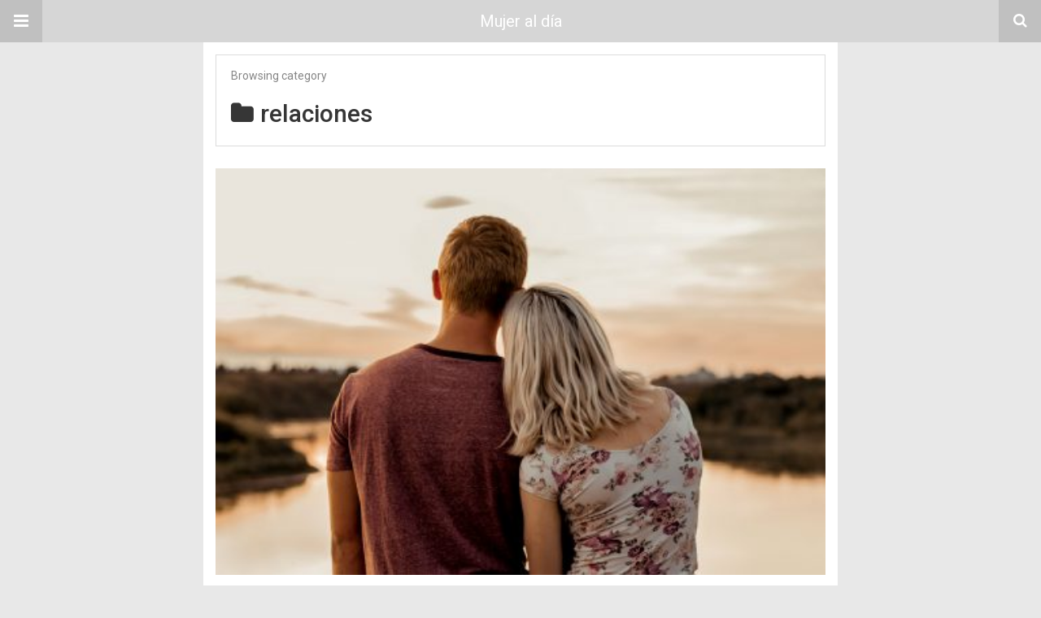

--- FILE ---
content_type: text/html; charset=UTF-8
request_url: https://www.mujeraldia.com/amp/relaciones
body_size: 9226
content:
<!DOCTYPE html>
<html lang="es-MX" amp>
<head>
	<meta charset="utf-8">
	<meta name="viewport" content="width=device-width,minimum-scale=1,maximum-scale=1,initial-scale=1">
	<meta name="theme-color" content="#d6d6d6">

				<link rel="canonical" href="https://www.mujeraldia.com/relaciones">
			<title>relaciones &ndash; Mujer al d&iacute;a</title>
<script async custom-element="amp-fx-flying-carpet" src="https://cdn.ampproject.org/v0/amp-fx-flying-carpet-0.1.js"></script>
	<!-- This site is optimized with the Yoast SEO plugin v14.0.1 - https://yoast.com/wordpress/plugins/seo/ -->
	<title>Noticias de relaciones &iexcl;Entra ya! - Mujer al d&iacute;a</title>
	<meta name="description" content="relaciones - Noticias de &#10084; Belleza &#10084; Salud &#10084; Dietas &#10084; Amor y &#10084; Sexualidad &iexcl;Cons&uacute;ltalo aqu&iacute;!">
	<meta name="robots" content="index, follow">
	<meta name="googlebot" content="index, follow, max-snippet:-1, max-image-preview:large, max-video-preview:-1">
	<meta name="bingbot" content="index, follow, max-snippet:-1, max-image-preview:large, max-video-preview:-1">
	<link rel="next" href="https://www.mujeraldia.com/relaciones/page/2">
	<meta property="og:locale" content="es_MX">
	<meta property="og:type" content="article">
	<meta property="og:title" content="Noticias de relaciones &iexcl;Entra ya! - Mujer al d&iacute;a">
	<meta property="og:description" content="relaciones - Noticias de &#10084; Belleza &#10084; Salud &#10084; Dietas &#10084; Amor y &#10084; Sexualidad &iexcl;Cons&uacute;ltalo aqu&iacute;!">
	<meta property="og:url" content="https://www.mujeraldia.com/relaciones/">
	<meta property="og:site_name" content="Mujer al d&iacute;a">
	<meta name="twitter:card" content="summary_large_image">
	<script type="application/ld+json" class="yoast-schema-graph">{"@context":"https://schema.org","@graph":[{"@type":"WebSite","@id":"https://www.mujeraldia.com/#website","url":"https://www.mujeraldia.com/","name":"Mujer al d\u00eda","description":"Consejos y noticias para la mujer de hoy","potentialAction":[{"@type":"SearchAction","target":"https://www.mujeraldia.com/?s={search_term_string}","query-input":"required name=search_term_string"}],"inLanguage":"es-MX"},{"@type":"CollectionPage","@id":"https://www.mujeraldia.com/relaciones/#webpage","url":"https://www.mujeraldia.com/relaciones/","name":"Noticias de relaciones \u00a1Entra ya! - Mujer al d\u00eda","isPartOf":{"@id":"https://www.mujeraldia.com/#website"},"description":"relaciones - Noticias de \u2764 Belleza \u2764 Salud \u2764 Dietas \u2764 Amor y \u2764 Sexualidad \u00a1Cons\u00faltalo aqu\u00ed!","inLanguage":"es-MX"}]}</script>
	<!-- / Yoast SEO plugin. -->


<script type="application/ld+json">{
    "@context": "http://schema.org/",
    "@type": "Organization",
    "@id": "#organization",
    "logo": {
        "@type": "ImageObject",
        "url": "https://www.mujeraldia.com/wp-content/uploads/2020/05/logo_mad_270x110_01.png"
    },
    "url": "https://www.mujeraldia.com/",
    "name": "Mujer al d\u00eda",
    "description": "Consejos y noticias para la mujer de hoy"
}</script>
<script type="application/ld+json">{
    "@context": "http://schema.org/",
    "@type": "WebSite",
    "name": "Mujer al d\u00eda",
    "alternateName": "Consejos y noticias para la mujer de hoy",
    "url": "https://www.mujeraldia.com/"
}</script>
<style amp-custom>
*{-webkit-box-sizing:border-box;-moz-box-sizing:border-box;box-sizing:border-box}amp-iframe{max-width:100%;height:auto}

pre{white-space:pre-wrap}.clearfix:after,.clearfix:before{display:table;content:' ';clear:both}.clearfix{zoom:1}.wrap{padding:15px 15px 0;height:100%}.wrap img{max-width:100%}body.body{background:var(--bg-color);font-family:lato;font-weight:400;color:#363636;line-height:1.44;font-size:15px}.better-amp-wrapper{max-width:780px;margin:0 auto;color:var(--text-color);background:var(--content-bg-color)}.amp-image-tag,amp-video{max-width:100%}blockquote,p{margin:0 0 15px}.bold,b,strong{font-weight:700}a{-webkit-transition:all .4s ease;-moz-transition:all .4s ease;-o-transition:all .4s ease;transition:all .4s ease;color:var(--primary-color)}amp-video{height:auto}.strong-label,blockquote{color:#000;font-family:Roboto;font-weight:500;line-height:1.5}blockquote{border:1px solid #e2e2e2;border-width:1px 0;padding:15px 15px 15px 60px;text-align:left;position:relative;clear:both}blockquote p:last-child{margin-bottom:0}blockquote:before{content:"\f10e";font:normal normal normal 14px/1 FontAwesome;color:#d3d3d3;font-size:28px;position:absolute;left:12px;top:17px}.button,.comments-pagination a,.pagination a{padding:6px 15px;border:1px solid #d7d7d7;background:#faf9f9;color:#494949;font-family:Roboto;font-weight:500;font-size:13px;display:inline-block;text-decoration:none;border-radius:33px}.pagination a{padding:0 15px}.comments-pagination{margin:10px 0;color:#adadad;font-size:small}.comments-pagination a{margin-right:5px;padding:5px 15px}.img-holder{position:relative;width:80px;background:center center no-repeat #eee;display:inline-block;float:left;margin-right:15px;margin-bottom:15px;-webkit-background-size:cover;-moz-background-size:cover;-o-background-size:cover;background-size:cover}.img-holder:before{display:block;content:" ";width:100%;padding-top:70%}.content-holder{position:absolute;bottom:16px;left:16px;right:16px}.h1,.h2,.h3,.h4,.h5,.h6,.heading-typo,h1,h2,h3,h4,h5,h6{font-family:Roboto;font-weight:500;margin:15px 0 7px}.heading{font-size:16px;font-weight:700;margin:10px 0}.site-header{height:52px;width:100%;position:relative;margin:0;color:#fff;background:var(--primary-color)}.site-header .branding,.site-header .navbar-search,.site-header .navbar-toggle{color:#fff;position:absolute;top:0;height:52px;font-weight:400;text-align:center}.site-header .branding{display:block;font-size:20px;text-decoration:none;font-family:Roboto,"Open Sans",sans-serif;width:100%;padding:10px 55px;z-index:9;line-height:32px}.site-header .branding .amp-image-tag{display:inline-block}.sticky-nav .site-header{position:fixed;left:0;right:0;top:0;z-index:999;display:block}body.sticky-nav{padding-top:52px}.site-header .navbar-search,.site-header .navbar-toggle{font-size:18px;z-index:99;border:none;background:rgba(0,0,0,.1);line-height:50px;margin:0;padding:0;width:52px;outline:0;cursor:pointer;-webkit-transition:all .6s ease;-moz-transition:all .6s ease;-o-transition:all .6s ease;transition:all .6s ease}.site-header .navbar-search:hover,.site-header .navbar-toggle:hover{background:rgba(0,0,0,.1)}.site-header .navbar-search:focus,.site-header .navbar-toggle:focus{background:rgba(0,0,0,.2)}.site-header .navbar-toggle{font-size:21px;left:0}.site-header .navbar-search{font-size:18px;right:0;line-height:48px}.better-amp-footer{margin:0;background:var(--footer-bg-color)}.better-amp-footer.sticky-footer{position:fixed;bottom:0;left:0;right:0}.better-amp-footer-nav{border-top:1px solid rgba(0,0,0,.1);padding:14px 15px;background:var(--footer-nav-bg-color)}.better-amp-copyright{padding:17px 10px;text-align:center;font-family:Roboto;font-weight:400;color:#494949;border-top:1px solid rgba(0,0,0,.1);font-size:13px}.footer-navigation{list-style:none;margin:0;padding:0;text-align:center}.footer-navigation li{display:inline-block;margin:0 8px 5px}.footer-navigation li li,.footer-navigation ul{display:none}.footer-navigation a{text-decoration:none;color:#494949;font-family:Roboto;font-weight:300;font-size:14px}.footer-navigation .fa{margin-right:5px}.better-amp-main-link{display:block;text-align:center;font-weight:700;margin:6px 0 12px}.better-amp-main-link a{color:#fff;text-decoration:none;padding:0 15px;display:inline-block;border:1px solid rgba(0,0,0,.08);border-radius:33px;line-height:26px;font-size:12px;font-weight:400;background:var(--primary-color)}.better-amp-main-link a .fa{margin-right:5px}.carousel{overflow:hidden}.carousel .carousel-item,.carousel .img-holder{width:205px;float:none;margin:0}.carousel .carousel-item{margin-right:20px;margin-bottom:20px;overflow:hidden;line-height:0}.carousel .carousel-item:last-child{margin-right:0}.carousel .content-holder{position:relative;bottom:auto;right:auto;top:auto;left:auto;background:#f8f8f8;border:1px solid #e2e2e2;border-top-width:0;float:left;white-space:normal;padding:15px;height:100px;width:100%}.carousel .content-holder h3{margin:0;height:64px;overflow:hidden;position:relative}.carousel .content-holder a{line-height:20px;font-size:15px;color:#000;text-decoration:none}.comment-list{margin:14px 0 0}.comment-list,.comment-list ul{list-style:none;padding:0}.comment-list ul ul{padding:0 0 0 30px}.comment-list .comment{position:relative;margin-top:14px;padding-top:14px;border-top:1px solid #f3f3f3}.comment-list>.comment:first-child{margin-top:0}.comment-list li.comment:after{clear:both;content:' ';display:block}.comment .comment-avatar img{border-radius:50%}.comment .column-1{float:left;width:55px}.comment .column-2{padding-left:75px}.comment .comment-content{color:#838383;margin-top:8px;line-height:1.57;font-size:14px}.comment .comment-content p:last-child{margin-bottom:0}.comment .comment-author{font-size:14px;font-weight:700;font-style:normal}.comment .comment-published{margin-left:10px;font-size:12px;color:#a2a2a2;font-style:italic}.btn,.comment .comment-footer .fa,.comment .comment-footer a{font-size:14px;text-decoration:none}.comment .comment-footer a+a{margin-left:10px}.comments-wrapper .button.add-comment{color:#555}.bs-shortcode{margin:0 0 30px}.bs-shortcode .section-heading{margin:0 0 13px}.bs-shortcode .section-heading .other-link{display:none}.entry-content table{border:1px solid #ddd;margin-bottom:30px;width:100%}.btn{display:inline-block;margin-bottom:0;font-weight:400;text-align:center;vertical-align:middle;touch-action:manipulation;cursor:pointer;white-space:nowrap;padding:6px 12px;line-height:1.42857143;border-radius:4px;-webkit-user-select:none;-moz-user-select:none;-ms-user-select:none;user-select:none;color:#fff;background:var(--primary-color)}.btn.active,.btn:active{outline:0;background-image:none;-webkit-box-shadow:inset 0 3px 5px rgba(0,0,0,.125);box-shadow:inset 0 3px 5px rgba(0,0,0,.125)}.btn.disabled,.btn[disabled],fieldset[disabled] .btn{cursor:not-allowed;pointer-events:none;opacity:.65;filter:alpha(opacity=65);-webkit-box-shadow:none;box-shadow:none}.btn-lg{padding:10px 16px;font-size:18px;line-height:1.33;border-radius:6px}.btn-sm,.btn-xs{font-size:12px;line-height:1.5;border-radius:3px}.btn-sm{padding:5px 10px}.btn-xs{padding:1px 5px}.btn-block{display:block;width:100%}.btn-block+.btn-block{margin-top:5px}

.better-amp-sidebar{background:#fff;max-width:350px;min-width:270px;padding-bottom:30px}.better-amp-sidebar .sidebar-container{width:100%}.better-amp-sidebar .close-sidebar{font-size:16px;border:none;color:#fff;position:absolute;top:10px;right:10px;background:0 0;width:32px;height:32px;line-height:32px;text-align:center;padding:0;outline:0;-webkit-transition:all .6s ease;-moz-transition:all .6s ease;-o-transition:all .6s ease;transition:all .6s ease;cursor:pointer}.better-amp-sidebar .close-sidebar:hover{background:rgba(0,0,0,.1)}.sidebar-brand{color:#fff;padding:35px 24px 24px;text-align:center;font-family:Roboto;line-height:2;background:var(--primary-color)}.sidebar-brand .logo .amp-image-tag{display:inline-block;margin:0}.sidebar-brand.type-text{padding-top:50px}.sidebar-brand .brand-name{font-weight:500;font-size:18px}.sidebar-brand .brand-description{font-weight:400;font-size:14px;line-height:1.4;margin-top:4px}.better-amp-sidebar .amp-menu{margin-top:15px}.better-amp-sidebar .social-list-wrapper{margin:17px 0 0}.sidebar-footer{border-top:1px solid rgba(0,0,0,.09);font-family:Roboto;font-size:13px;padding:20px 15px;margin-top:15px;color:#848484;line-height:1.7}.amp-menu div{padding:0}.amp-menu h6,.amp-menu section{-webkit-transition:all .3s ease;-moz-transition:all .3s ease;-o-transition:all .3s ease;transition:all .3s ease}.amp-menu h6[aria-expanded=false]{background:0 0;border:none}.amp-menu section[expanded]{color:#363636;background:#eee;background:rgba(0,0,0,.08);padding-left:10px}.amp-menu section[expanded]>h6{margin-left:-10px;background:0 0}.amp-menu a,.amp-menu h6{color:inherit;font-size:1.3rem;font-weight:300;padding:0;border:none}.amp-menu h6 a{padding:0;margin:0}.amp-menu a,.amp-menu span{color:#565656;padding:10px 0 10px 20px;display:block;position:relative;-webkit-transition:all ease-in-out .22s;transition:all ease-in-out .22s;text-decoration:none;font-size:14px;font-weight:400;font-family:Roboto}.amp-menu a:hover,.amp-menu span:hover{background:rgba(0,0,0,.06)}.amp-menu span:hover>a{background:0 0}.amp-menu span span{padding:0;margin:0;display:inline-block}.amp-menu span span:after{display:none}.amp-menu h6 span:after{position:absolute;right:0;top:0;font-family:FontAwesome;font-size:12px;line-height:38px;content:'\f0dd';color:#363636;-webkit-transition:all .4s ease;-moz-transition:all .4s ease;-o-transition:all .4s ease;transition:all .4s ease;width:40px;text-align:center}.amp-menu section[expanded]>h6 span:after{-webkit-transform:rotate(180deg);tranform:rotate(180deg);top:4px}.amp-menu .menu-item:not(.menu-item-has-children){padding:0}.amp-menu span.menu-item-deep.menu-item-deep{padding:0 0 0 25px}.amp-menu i{font-size:14px;margin-right:5px;margin-top:-3px}

.amp-social-list-wrapper{margin:15px 0}.amp-social-list-wrapper.share-list{border:1px solid #e2e2e2;padding:10px 10px 6px}.amp-social-list-wrapper .number{font-size:12px;font-weight:700;margin:0 0 0 4px;font-family:Arial,"Helvetica Neue",Helvetica,sans-serif;display:inline-block}.amp-social-list-wrapper .post-share-btn{background:#fff;border:1px solid #e2e2e2;line-height:30px;height:30px;display:inline-block;padding:0 10px;border-radius:30px;font-size:12px;color:#4d4d4d;margin-right:8px;margin-bottom:4px;vertical-align:top}.amp-social-list-wrapper .post-share-btn .fa{font-size:14px}.amp-social-list-wrapper .post-share-btn .fa,.amp-social-list-wrapper .post-share-btn .number,.amp-social-list-wrapper .post-share-btn .text{line-height:28px;vertical-align:top}.amp-social-list-wrapper .post-share-btn .text{font-size:12px;margin-left:3px}ul.amp-social-list{list-style:none;margin:0;padding:0;display:inline-block;font-size:0;vertical-align:top}.amp-social-list li{display:inline-block;margin-right:6px;vertical-align:top}.amp-social-list li:last-child{margin-right:0}.amp-social-list .social-item a{color:#fff;min-width:30px;height:30px;overflow:hidden;border-radius:15px;background:#bbb;display:inline-block;text-align:center;vertical-align:middle;font-size:14px;line-height:28px;margin-bottom:5px}.amp-social-list .social-item.has-count a{padding:0 10px}.amp-social-list .social-item.has-count .fa{margin-right:1px}.amp-social-list .fa{vertical-align:middle}.amp-social-list .item-title,.amp-social-list .number:empty{display:none}.amp-social-list .social-item.facebook a{background-color:#2d5f9a}.amp-social-list .social-item.facebook a:hover{background-color:#1b4a82}.amp-social-list .social-item.twitter a{background-color:#53c7ff}.amp-social-list .social-item.twitter a:hover{background-color:#369ed0}.amp-social-list .social-item.google_plus a{background-color:#d93b2b}.amp-social-list .social-item.google_plus a:hover{background-color:#b7291a}.amp-social-list .social-item.pinterest a{background-color:#a41719}.amp-social-list .social-item.pinterest a:hover{background-color:#8c0a0c}.amp-social-list .social-item.linkedin a{background-color:#005182}.amp-social-list .social-item.linkedin a:hover{background-color:#003b5f}.amp-social-list .social-item.email a{background-color:#444}.amp-social-list .social-item.email a:hover{background-color:#2f2f2f}.amp-social-list .social-item.tumblr a{background-color:#3e5a70}.amp-social-list .social-item.tumblr a:hover{background-color:#426283}.amp-social-list .social-item.telegram a{background-color:#179cde}.amp-social-list .social-item.telegram a:hover{background-color:#0f8dde}.amp-social-list .social-item.reddit a{background-color:#ff4500}.amp-social-list .social-item.reddit a:hover{background-color:#dc3c01}.amp-social-list .social-item.stumbleupon a{background-color:#ee4813}.amp-social-list .social-item.stumbleupon a:hover{background-color:#ce3d0f}.amp-social-list .social-item.vk a{background-color:#4c75a3}.amp-social-list .social-item.vk a:hover{background-color:#3e5f84}.amp-social-list .social-item.digg a{background-color:#000}.amp-social-list .social-item.digg a:hover{background-color:#2f2f2f}.amp-social-list .social-item.whatsapp a{background-color:#00e676}.amp-social-list .social-item.whatsapp a:hover{background-color:#00c462}

.archive-page-header{padding:15px 18px 11px;margin:0 0 15px;background:#fff;font-family:Roboto;font-size:25px;font-weight:500;border:1px solid #dcdcdc;position:relative}.archive-page-header .archive-description,.archive-page-header .pre-title{font-size:14px;margin-bottom:3px;font-weight:400;color:#868686}.archive-page-header .archive-title{margin:0;font-size:26px;text-transform:capitalize}.archive-page-header .archive-title .fa{margin-right:10px}.archive-page-header h1{font-size:30px}.archive-page-header h1 .fa{margin-right:8px}

.listing-item .post-title,.listing-item a.post-read-more{font-family:Roboto,sans-serif;color:#363636}.posts-listing{margin-bottom:30px}.listing-item{position:relative}.listing-item .post-title{font-weight:500;font-size:15px;line-height:1.3;margin:0 0 10px}.listing-item .post-title a{color:#363636;text-decoration:none}.listing-item .post-meta{margin-top:15px;font-size:12px}.listing-item .post-meta .post-date .fa{margin-right:3px}.listing-item a.post-read-more{font-weight:500;font-size:12px;text-decoration:none;background:#f9f9f9;border:1px solid #d8d8d8;padding:0 13px;border-radius:33px;display:inline-block;line-height:24px}.listing-item a.post-read-more .fa{margin-left:3px}.listing-item a.post-read-more:hover{border-color:transparent;color:#fff;background:var(--primary-color)}.listing-item .post-excerpt{color:inherit;font-family:Lato,sans-serif;font-weight:200;font-size:14px;line-height:1.4}.listing-item .post-excerpt p:last-child{margin-bottom:0}

.listing-2-item{padding:12px 0;border-bottom:1px solid #e6e6e6}.listing-2-item:last-child{border-bottom:none;padding-bottom:0}.listing-2-item .post-thumbnail{margin-bottom:15px}.listing-2-item .post-thumbnail amp-img{max-width:100%}.listing-2-item .post-title{font-size:18px;margin:0 0 10px}.listing-2-item a.post-read-more{float:right}

.pagination{line-height:28px;margin:0 0 30px;height:30px}.pagination .nav-links{text-align:center;padding:0;font-family:Roboto;font-weight:400;color:#a2a2a2;font-size:14px}.pagination .nav-links .page-numbers,.pagination h2,.pagination>.screen-reader-text{display:none}.pagination .nav-links .page-numbers.current,.pagination .nav-links .page-numbers.next,.pagination .nav-links .page-numbers.prev{display:inline-block}.pagination .nav-links .page-numbers.next,.pagination .nav-links .page-numbers.prev{padding:0 18px;border:1px solid #d7d7d7;color:#494949;font-family:Roboto;font-weight:500;font-size:13px;display:inline-block;text-decoration:none;background:#f7f7f7;border-radius:33px}.pagination .nav-links .page-numbers.prev{float:left}.pagination .nav-links .page-numbers.next{float:right}.pagination .nav-links .page-numbers.prev .fa{margin-right:7px}.pagination .nav-links .page-numbers.next .fa{margin-left:7px}.pagination .nav-links .page-numbers.current:first-child{float:left}.pagination .newer{float:right}.pagination .older{float:left}

	:root{
		--primary-color: #d6d6d6;
		--text-color: #363636;
		--bg-color: #e8e8e8;
		--content-bg-color:#ffffff;
		--footer-bg-color:#f3f3f3;
		--footer-nav-bg-color:#ffffff;
	}
	


</style><link rel='stylesheet' id='font-awesome-css'  href='https://maxcdn.bootstrapcdn.com/font-awesome/4.7.0/css/font-awesome.min.css?ver=5.4.2' type='text/css' media='all' />
<link rel='stylesheet' id='google-fonts-css'  href='https://fonts.googleapis.com/css?family=Lato%3A400%2C600%7CRoboto%3A300%2C400%2C500%2C700&#038;ver=5.4.2' type='text/css' media='all' />
<script async src='https://cdn.ampproject.org/v0.js'></script>
<script custom-element=amp-sidebar async src='https://cdn.ampproject.org/v0/amp-sidebar-0.1.js'></script>
<script custom-element=amp-analytics async src='https://cdn.ampproject.org/v0/amp-analytics-0.1.js'></script>
<style amp-boilerplate>body{-webkit-animation:-amp-start 8s steps(1,end) 0s 1 normal both;-moz-animation:-amp-start 8s steps(1,end) 0s 1 normal both;-ms-animation:-amp-start 8s steps(1,end) 0s 1 normal both;animation:-amp-start 8s steps(1,end) 0s 1 normal both}@-webkit-keyframes -amp-start{from{visibility:hidden}to{visibility:visible}}@-moz-keyframes -amp-start{from{visibility:hidden}to{visibility:visible}}@-ms-keyframes -amp-start{from{visibility:hidden}to{visibility:visible}}@-o-keyframes -amp-start{from{visibility:hidden}to{visibility:visible}}@keyframes -amp-start{from{visibility:hidden}to{visibility:visible}}</style><noscript><style amp-boilerplate>body{-webkit-animation:none;-moz-animation:none;-ms-animation:none;animation:none}</style></noscript></head>
<body class="archive category category-relaciones category-2893 body sticky-nav bs-theme bs-publisher bs-publisher-classic-blog active-light-box ltr close-rh page-layout-3-col-4 full-width main-menu-sticky-smart active-ajax-search single-prim-cat-2893 single-cat-2893  wpb-js-composer js-comp-ver-6.7.0 vc_responsive bs-ll-a">
<amp-sidebar id="better-ampSidebar" class="better-amp-sidebar" layout="nodisplay" side="left">
	<div class="sidebar-container">

		<button on="tap:better-ampSidebar.close" class="close-sidebar" tabindex="11" role="button">
			<i class="fa fa-caret-left" aria-hidden="true"></i>
		</button>

		<div class="sidebar-brand type-text">

			
			<div class="brand-name">
				Mujer al d&iacute;a			</div>

			
				<div class="brand-description">
					Consejos y noticias para la mujer de hoy				</div>

			
		</div>

		<nav id="menu" itemscope itemtype="http://schema.org/SiteNavigationElement" class="amp-menu"><span class="menu-item menu-item-type-taxonomy menu-item-object-category menu-item-23506"><a href="https://www.mujeraldia.com/amp/noticias">Noticias</a></span><span class="menu-item menu-item-type-taxonomy menu-item-object-category menu-item-23505"><a href="https://www.mujeraldia.com/amp/bienestar">Bienestar</a></span><span class="menu-item menu-item-type-taxonomy menu-item-object-category menu-item-724"><a href="https://www.mujeraldia.com/amp/belleza">Belleza</a></span><span class="menu-item menu-item-type-taxonomy menu-item-object-category menu-item-23504"><a href="https://www.mujeraldia.com/amp/amor">Amor</a></span><span class="menu-item menu-item-type-taxonomy menu-item-object-category menu-item-1184"><a href="https://www.mujeraldia.com/amp/familia">Familia</a></span><span class="menu-have-icon menu-icon-type-fontawesome menu-item menu-item-type-custom menu-item-object-custom menu-item-24527"><a href="https://www.facebook.com/mujeraldia.sm"><i class="bf-icon  fa fa-facebook-official"></i>Facebook</a></span></nav>		<div class="sidebar-footer">
			<div class="amp-social-list-wrapper">
	<ul class="amp-social-list clearfix">
					<li class="social-item facebook">
				<a href="#" target="_blank">
					<i class="fa fa-facebook"></i>
					<span class="item-title">facebook</span>
				</a>
			</li>
						<li class="social-item twitter">
				<a href="#" target="_blank">
					<i class="fa fa-twitter"></i>
					<span class="item-title">twitter</span>
				</a>
			</li>
						<li class="social-item google_plus">
				<a href="#" target="_blank">
					<i class="fa fa-google-plus"></i>
					<span class="item-title">google_plus</span>
				</a>
			</li>
						<li class="social-item email">
				<a href="mailto://" target="_blank">
					<i class="fa fa-envelope-open"></i>
					<span class="item-title">Email</span>
				</a>
			</li>
			</ul>
</div>
		</div>

	</div>
</amp-sidebar>
<div class="better-amp-wrapper">
	<header itemscope itemtype="https://schema.org/WPHeader" class="site-header">
					<button class="fa fa-bars navbar-toggle" on="tap:better-ampSidebar.toggle" tabindex="10" role="button"></button>
				<a href="https://www.mujeraldia.com/amp" class="branding text-logo ">
		Mujer al d&iacute;a	</a>
				<a href="https://www.mujeraldia.com/amp?s" class="navbar-search"><i class="fa fa-search" aria-hidden="true"></i>
			</a>
				</header><!-- End Main Nav -->
		<div class="wrap">
<header class="archive-page-header have-icon pre_title">
	<p class="pre-title">Browsing category</p><h1><i class="fa fa-folder"></i>relaciones</h1></header>
<div class="posts-listing posts-listing-2">
			<article class="listing-item listing-2-item clearfix post-33776 post type-post status-publish format-standard has-post-thumbnail  category-relaciones have-thumbnail clearfx">

							<div class="post-thumbnail">
					<a href="https://www.mujeraldia.com/amp/relaciones/una-relacion-a-distancia.html">
						<amp-img width="450" height="300" src="https://www.mujeraldia.com/wp-content/uploads/2025/11/mindy-sabiston-9hgDf95TNO8-unsplash-450x300.jpg" class="attachment-better-amp-large size-better-amp-large wp-post-image" alt="&iquest;Qu&eacute; es lo m&aacute;s dif&iacute;cil de una relaci&oacute;n a distancia?" layout="responsive"></amp-img>					</a>
				</div>
			
			<h3 class="post-title">
				<a href="https://www.mujeraldia.com/amp/relaciones/una-relacion-a-distancia.html">
					&iquest;Qu&eacute; es lo m&aacute;s dif&iacute;cil de una relaci&oacute;n a distancia?				</a>
			</h3>

			<div class="post-excerpt">
				<p>&iquest;Qu&eacute; es lo m&aacute;s dif&iacute;cil de una relaci&oacute;n a distancia? Te decimos 5 cosas para hacerla funcionar.</p>
			</div>

			<div class="post-meta clearfix">

				<span class="post-date">
					<i class="fa fa-calendar" aria-hidden="true"></i>
					Nov 17, 2025				</span>

				<a class="post-read-more" href="https://www.mujeraldia.com/amp/relaciones/una-relacion-a-distancia.html">
					Leer m&aacute;s					<i class="fa fa-arrow-right" aria-hidden="true"></i>
				</a>

			</div>

		</article>
				<article class="listing-item listing-2-item clearfix post-9074 post type-post status-publish format-standard has-post-thumbnail  category-relaciones tag-amor-a-la-vida tag-evitar tag-prevencion-de-un-suicidio tag-prevenir tag-suicidio tag-vida tag-virir have-thumbnail clearfx">

							<div class="post-thumbnail">
					<a href="https://www.mujeraldia.com/amp/relaciones/como-prevenir-suicidio.html">
						<amp-img width="450" height="300" src="https://www.mujeraldia.com/wp-content/uploads/2025/10/greg-pappas-tcrWppXr2Xk-unsplash-450x300.jpg" class="attachment-better-amp-large size-better-amp-large wp-post-image" alt="C&oacute;mo prevenir un suicidio" layout="responsive" srcset="https://www.mujeraldia.com/wp-content/uploads/2025/10/greg-pappas-tcrWppXr2Xk-unsplash-450x300.jpg 450w, https://www.mujeraldia.com/wp-content/uploads/2025/10/greg-pappas-tcrWppXr2Xk-unsplash-300x200.jpg 300w, https://www.mujeraldia.com/wp-content/uploads/2025/10/greg-pappas-tcrWppXr2Xk-unsplash-1024x683.jpg 1024w, https://www.mujeraldia.com/wp-content/uploads/2025/10/greg-pappas-tcrWppXr2Xk-unsplash-768x512.jpg 768w, https://www.mujeraldia.com/wp-content/uploads/2025/10/greg-pappas-tcrWppXr2Xk-unsplash-1536x1024.jpg 1536w, https://www.mujeraldia.com/wp-content/uploads/2025/10/greg-pappas-tcrWppXr2Xk-unsplash-scaled.jpg 2048w" sizes="(max-width: 450px) 100vw, 450px"></amp-img>					</a>
				</div>
			
			<h3 class="post-title">
				<a href="https://www.mujeraldia.com/amp/relaciones/como-prevenir-suicidio.html">
					C&oacute;mo prevenir un suicidio				</a>
			</h3>

			<div class="post-excerpt">
				<p>Es complicado saber qu&eacute; hacer para prevenir que alguien cometa un suicidio, ya que es una situaci&oacute;n muy complicada, pero hoy os compartir&eacute; c&oacute;mo evitarlo. </p>
			</div>

			<div class="post-meta clearfix">

				<span class="post-date">
					<i class="fa fa-calendar" aria-hidden="true"></i>
					Oct 15, 2025				</span>

				<a class="post-read-more" href="https://www.mujeraldia.com/amp/relaciones/como-prevenir-suicidio.html">
					Leer m&aacute;s					<i class="fa fa-arrow-right" aria-hidden="true"></i>
				</a>

			</div>

		</article>
				<article class="listing-item listing-2-item clearfix post-6518 post type-post status-publish format-standard has-post-thumbnail  category-relaciones tag-canciones tag-cuales tag-desahogo tag-hombre tag-lista tag-malo tag-mejores tag-son tag-top have-thumbnail clearfx">

							<div class="post-thumbnail">
					<a href="https://www.mujeraldia.com/amp/relaciones/canciones-para-dedicar-hombre-malo.html">
						<amp-img width="450" height="300" src="https://www.mujeraldia.com/wp-content/uploads/2014/04/diego-sanchez-d0Izp1Lsmmw-unsplash-450x300.jpg" class="attachment-better-amp-large size-better-amp-large wp-post-image" alt="Canciones para dedicar a un hombre malo" layout="responsive" srcset="https://www.mujeraldia.com/wp-content/uploads/2014/04/diego-sanchez-d0Izp1Lsmmw-unsplash-450x300.jpg 450w, https://www.mujeraldia.com/wp-content/uploads/2014/04/diego-sanchez-d0Izp1Lsmmw-unsplash-300x200.jpg 300w, https://www.mujeraldia.com/wp-content/uploads/2014/04/diego-sanchez-d0Izp1Lsmmw-unsplash-1024x683.jpg 1024w, https://www.mujeraldia.com/wp-content/uploads/2014/04/diego-sanchez-d0Izp1Lsmmw-unsplash-768x512.jpg 768w, https://www.mujeraldia.com/wp-content/uploads/2014/04/diego-sanchez-d0Izp1Lsmmw-unsplash-1536x1025.jpg 1536w, https://www.mujeraldia.com/wp-content/uploads/2014/04/diego-sanchez-d0Izp1Lsmmw-unsplash-scaled.jpg 2048w" sizes="(max-width: 450px) 100vw, 450px"></amp-img>					</a>
				</div>
			
			<h3 class="post-title">
				<a href="https://www.mujeraldia.com/amp/relaciones/canciones-para-dedicar-hombre-malo.html">
					Canciones para dedicar a un hombre malo				</a>
			</h3>

			<div class="post-excerpt">
				<p>Esta es una lista de las mejores canciones para dedicar a un hombre malo. &iquest;Rompi&oacute; tu coraz&oacute;n o se burl&oacute; de ti? &iexcl;Ded&iacute;cale estas canciones!</p>
			</div>

			<div class="post-meta clearfix">

				<span class="post-date">
					<i class="fa fa-calendar" aria-hidden="true"></i>
					Jun 03, 2025				</span>

				<a class="post-read-more" href="https://www.mujeraldia.com/amp/relaciones/canciones-para-dedicar-hombre-malo.html">
					Leer m&aacute;s					<i class="fa fa-arrow-right" aria-hidden="true"></i>
				</a>

			</div>

		</article>
				<article class="listing-item listing-2-item clearfix post-18571 post type-post status-publish format-standard has-post-thumbnail  category-moda category-relaciones tag-maleta tag-vacaciones tag-verano have-thumbnail clearfx">

							<div class="post-thumbnail">
					<a href="https://www.mujeraldia.com/amp/relaciones/hacer-la-maleta-verano-perfecta.html">
						<amp-img width="450" height="300" src="https://www.mujeraldia.com/wp-content/uploads/2017/06/angelo-pantazis-h0AnGGgseio-unsplash-450x300.jpg" class="attachment-better-amp-large size-better-amp-large wp-post-image" alt="&iquest;C&oacute;mo hacer la maleta de verano perfecta?" layout="responsive"></amp-img>					</a>
				</div>
			
			<h3 class="post-title">
				<a href="https://www.mujeraldia.com/amp/relaciones/hacer-la-maleta-verano-perfecta.html">
					&iquest;C&oacute;mo hacer la maleta de verano perfecta?				</a>
			</h3>

			<div class="post-excerpt">
				<p>No te estreses, hay algunos b&aacute;sicos que debes llevar en tu maleta este verano, nosotros te ayudamos.</p>
			</div>

			<div class="post-meta clearfix">

				<span class="post-date">
					<i class="fa fa-calendar" aria-hidden="true"></i>
					Mar 13, 2024				</span>

				<a class="post-read-more" href="https://www.mujeraldia.com/amp/relaciones/hacer-la-maleta-verano-perfecta.html">
					Leer m&aacute;s					<i class="fa fa-arrow-right" aria-hidden="true"></i>
				</a>

			</div>

		</article>
				<article class="listing-item listing-2-item clearfix post-14507 post type-post status-publish format-standard has-post-thumbnail  category-relaciones tag-amigos-con-derechos tag-amistad tag-amor tag-reglas have-thumbnail clearfx">

							<div class="post-thumbnail">
					<a href="https://www.mujeraldia.com/amp/relaciones/los-amigos-con-derechos.html">
						<amp-img width="450" height="300" src="https://www.mujeraldia.com/wp-content/uploads/2017/05/edward-cisneros-WVG69HbLY_s-unsplash-450x300.jpg" class="attachment-better-amp-large size-better-amp-large wp-post-image" alt="LOs Amigos con derechos, todo lo que debes saber: qu&eacute; s&iacute; y qu&eacute; no" layout="responsive" srcset="https://www.mujeraldia.com/wp-content/uploads/2017/05/edward-cisneros-WVG69HbLY_s-unsplash-450x300.jpg 450w, https://www.mujeraldia.com/wp-content/uploads/2017/05/edward-cisneros-WVG69HbLY_s-unsplash-300x200.jpg 300w, https://www.mujeraldia.com/wp-content/uploads/2017/05/edward-cisneros-WVG69HbLY_s-unsplash-1024x683.jpg 1024w, https://www.mujeraldia.com/wp-content/uploads/2017/05/edward-cisneros-WVG69HbLY_s-unsplash-768x512.jpg 768w, https://www.mujeraldia.com/wp-content/uploads/2017/05/edward-cisneros-WVG69HbLY_s-unsplash-1536x1024.jpg 1536w, https://www.mujeraldia.com/wp-content/uploads/2017/05/edward-cisneros-WVG69HbLY_s-unsplash-scaled.jpg 2048w" sizes="(max-width: 450px) 100vw, 450px"></amp-img>					</a>
				</div>
			
			<h3 class="post-title">
				<a href="https://www.mujeraldia.com/amp/relaciones/los-amigos-con-derechos.html">
					LOs Amigos con derechos, todo lo que debes saber: qu&eacute; s&iacute; y qu&eacute; no				</a>
			</h3>

			<div class="post-excerpt">
				<p>Descubre a qu&eacute; tienen derecho los amigos con derechos. Qu&eacute; hacer y qu&eacute; no en una relaci&oacute;n de este tipo, como en todo juego hay reglas, apr&eacute;ndelas.</p>
			</div>

			<div class="post-meta clearfix">

				<span class="post-date">
					<i class="fa fa-calendar" aria-hidden="true"></i>
					Feb 19, 2024				</span>

				<a class="post-read-more" href="https://www.mujeraldia.com/amp/relaciones/los-amigos-con-derechos.html">
					Leer m&aacute;s					<i class="fa fa-arrow-right" aria-hidden="true"></i>
				</a>

			</div>

		</article>
				<article class="listing-item listing-2-item clearfix post-33069 post type-post status-publish format-standard has-post-thumbnail  category-amor category-relaciones tag-relacion-2 tag-relacion-de-pareja have-thumbnail clearfx">

							<div class="post-thumbnail">
					<a href="https://www.mujeraldia.com/amp/relaciones/por-que-duele-tanto-una-ruptura-o-divorcio.html">
						<amp-img width="450" height="300" src="https://www.mujeraldia.com/wp-content/uploads/2024/02/mari-lezhava-egz7W1zHYbU-unsplash-450x300.jpg" class="attachment-better-amp-large size-better-amp-large wp-post-image" alt="&iquest;Por qu&eacute; duele tanto una ruptura o divorcio?" layout="responsive" srcset="https://www.mujeraldia.com/wp-content/uploads/2024/02/mari-lezhava-egz7W1zHYbU-unsplash-450x300.jpg 450w, https://www.mujeraldia.com/wp-content/uploads/2024/02/mari-lezhava-egz7W1zHYbU-unsplash-300x200.jpg 300w, https://www.mujeraldia.com/wp-content/uploads/2024/02/mari-lezhava-egz7W1zHYbU-unsplash-1024x682.jpg 1024w, https://www.mujeraldia.com/wp-content/uploads/2024/02/mari-lezhava-egz7W1zHYbU-unsplash-768x511.jpg 768w, https://www.mujeraldia.com/wp-content/uploads/2024/02/mari-lezhava-egz7W1zHYbU-unsplash-1536x1023.jpg 1536w, https://www.mujeraldia.com/wp-content/uploads/2024/02/mari-lezhava-egz7W1zHYbU-unsplash-scaled.jpg 2048w" sizes="(max-width: 450px) 100vw, 450px"></amp-img>					</a>
				</div>
			
			<h3 class="post-title">
				<a href="https://www.mujeraldia.com/amp/relaciones/por-que-duele-tanto-una-ruptura-o-divorcio.html">
					&iquest;Por qu&eacute; duele tanto una ruptura o divorcio?				</a>
			</h3>

			<div class="post-excerpt">
				<p>&iquest;Por qu&eacute; duele tanto una ruptura o divorcio o truene? Hay sinf&iacute;n de explicaciones que pueden pasar por lo social, emocional, incluso qu&iacute;mico o hasta inexplicable. Ahondaremos en todas esas razones o motivos de dolor al tronar en una relaci&oacute;n. &iquest;Por qu&eacute; se termina una relaci&oacute;n? Partamos de esta primera pregunta, &iquest;por qu&eacute; se termina [&hellip;]</p>
			</div>

			<div class="post-meta clearfix">

				<span class="post-date">
					<i class="fa fa-calendar" aria-hidden="true"></i>
					Feb 19, 2024				</span>

				<a class="post-read-more" href="https://www.mujeraldia.com/amp/relaciones/por-que-duele-tanto-una-ruptura-o-divorcio.html">
					Leer m&aacute;s					<i class="fa fa-arrow-right" aria-hidden="true"></i>
				</a>

			</div>

		</article>
				<article class="listing-item listing-2-item clearfix post-9371 post type-post status-publish format-standard has-post-thumbnail  category-amor category-relaciones tag-chicos tag-chocolate tag-consejos tag-hombre tag-ideas tag-novio tag-pastel tag-postre tag-postres tag-regalo tag-regalos tag-tips have-thumbnail clearfx">

							<div class="post-thumbnail">
					<a href="https://www.mujeraldia.com/amp/relaciones/mejores-postres-para-hombre.html">
						<amp-img width="450" height="300" src="https://www.mujeraldia.com/wp-content/uploads/2014/12/brooke-lark-V4MBq8kue3U-unsplash-450x300.jpg" class="attachment-better-amp-large size-better-amp-large wp-post-image" alt="Los mejores postres para un hombre" layout="responsive"></amp-img>					</a>
				</div>
			
			<h3 class="post-title">
				<a href="https://www.mujeraldia.com/amp/relaciones/mejores-postres-para-hombre.html">
					Los mejores postres para un hombre				</a>
			</h3>

			<div class="post-excerpt">
				<p>&iquest;Est&aacute;is buscando un postre original para vuestro novio? O tal vez quer&eacute;is un detalle para ese chico especial, aqu&iacute; os compartir&eacute; los mejores postres para &eacute;l.</p>
			</div>

			<div class="post-meta clearfix">

				<span class="post-date">
					<i class="fa fa-calendar" aria-hidden="true"></i>
					Nov 23, 2023				</span>

				<a class="post-read-more" href="https://www.mujeraldia.com/amp/relaciones/mejores-postres-para-hombre.html">
					Leer m&aacute;s					<i class="fa fa-arrow-right" aria-hidden="true"></i>
				</a>

			</div>

		</article>
				<article class="listing-item listing-2-item clearfix post-9773 post type-post status-publish format-standard has-post-thumbnail  category-relaciones tag-consejos tag-dia-de-san-valentin tag-ideas tag-romantico tag-san-valentin tag-sorpresas-romanticas tag-tips have-thumbnail clearfx">

							<div class="post-thumbnail">
					<a href="https://www.mujeraldia.com/amp/relaciones/sorpresas-romanticas-para-dia-san-valentin.html">
						<amp-img width="450" height="300" src="https://www.mujeraldia.com/wp-content/uploads/2015/01/david-lezcano-NfZiOJzZgcg-unsplash-450x300.jpg" class="attachment-better-amp-large size-better-amp-large wp-post-image" alt="Sorpresas rom&aacute;nticas para el D&iacute;a de navidad o San Valent&iacute;n" layout="responsive" srcset="https://www.mujeraldia.com/wp-content/uploads/2015/01/david-lezcano-NfZiOJzZgcg-unsplash-450x300.jpg 450w, https://www.mujeraldia.com/wp-content/uploads/2015/01/david-lezcano-NfZiOJzZgcg-unsplash-300x200.jpg 300w, https://www.mujeraldia.com/wp-content/uploads/2015/01/david-lezcano-NfZiOJzZgcg-unsplash-1024x683.jpg 1024w, https://www.mujeraldia.com/wp-content/uploads/2015/01/david-lezcano-NfZiOJzZgcg-unsplash-768x512.jpg 768w, https://www.mujeraldia.com/wp-content/uploads/2015/01/david-lezcano-NfZiOJzZgcg-unsplash-1536x1024.jpg 1536w, https://www.mujeraldia.com/wp-content/uploads/2015/01/david-lezcano-NfZiOJzZgcg-unsplash-scaled.jpg 2048w" sizes="(max-width: 450px) 100vw, 450px"></amp-img>					</a>
				</div>
			
			<h3 class="post-title">
				<a href="https://www.mujeraldia.com/amp/relaciones/sorpresas-romanticas-para-dia-san-valentin.html">
					Sorpresas rom&aacute;nticas para el D&iacute;a de navidad o San Valent&iacute;n				</a>
			</h3>

			<div class="post-excerpt">
				<p>El d&iacute;a m&aacute;s amoroso del a&ntilde;o est&aacute; cerca, as&iacute; que os compartir&eacute; las sorpresas m&aacute;s rom&aacute;nticas para compartir con vuestra pareja. &iexcl;Descubre c&oacute;mo pasar el mejor D&iacute;a de San Valent&iacute;n!</p>
			</div>

			<div class="post-meta clearfix">

				<span class="post-date">
					<i class="fa fa-calendar" aria-hidden="true"></i>
					Nov 23, 2023				</span>

				<a class="post-read-more" href="https://www.mujeraldia.com/amp/relaciones/sorpresas-romanticas-para-dia-san-valentin.html">
					Leer m&aacute;s					<i class="fa fa-arrow-right" aria-hidden="true"></i>
				</a>

			</div>

		</article>
				<article class="listing-item listing-2-item clearfix post-9791 post type-post status-publish format-standard has-post-thumbnail  category-relaciones tag-amor tag-consejos tag-detalles tag-dia-del-carino tag-hombres tag-ideas tag-regalos tag-san-valentin tag-sorpresas tag-tips have-thumbnail clearfx">

							<div class="post-thumbnail">
					<a href="https://www.mujeraldia.com/amp/relaciones/ideas-regalos-para-hombres-en-san-valentin.html">
						<amp-img width="450" height="300" src="https://www.mujeraldia.com/wp-content/uploads/2020/06/affection-art-backlit-couple-556662-450x300.jpg" class="attachment-better-amp-large size-better-amp-large wp-post-image" alt="Ideas de regalos para hombres" layout="responsive"></amp-img>					</a>
				</div>
			
			<h3 class="post-title">
				<a href="https://www.mujeraldia.com/amp/relaciones/ideas-regalos-para-hombres-en-san-valentin.html">
					Ideas de regalos para hombres				</a>
			</h3>

			<div class="post-excerpt">
				<p>Si quer&eacute;is ser original en este San Valent&iacute;n, aqu&iacute; os compartir&eacute; las mejores ideas de regalos para los hombres. &iexcl;Descubre los detalles m&aacute;s especiales para ellos!</p>
			</div>

			<div class="post-meta clearfix">

				<span class="post-date">
					<i class="fa fa-calendar" aria-hidden="true"></i>
					Nov 23, 2023				</span>

				<a class="post-read-more" href="https://www.mujeraldia.com/amp/relaciones/ideas-regalos-para-hombres-en-san-valentin.html">
					Leer m&aacute;s					<i class="fa fa-arrow-right" aria-hidden="true"></i>
				</a>

			</div>

		</article>
				<article class="listing-item listing-2-item clearfix post-9822 post type-post status-publish format-standard has-post-thumbnail  category-relaciones tag-hombre tag-hombres tag-ideas tag-locion tag-mujeres tag-novio tag-papa tag-perfume tag-perfumes tag-regalo tag-regalos have-thumbnail clearfx">

							<div class="post-thumbnail">
					<a href="https://www.mujeraldia.com/amp/relaciones/mejores-perfumes-hombre-para-regalar.html">
						<amp-img width="450" height="300" src="https://www.mujeraldia.com/wp-content/uploads/2015/01/brooke-cagle-_wYQnEAMAQk-unsplash-450x300.jpg" class="attachment-better-amp-large size-better-amp-large wp-post-image" alt="Los mejores perfumes de hombre para regalar" layout="responsive"></amp-img>					</a>
				</div>
			
			<h3 class="post-title">
				<a href="https://www.mujeraldia.com/amp/relaciones/mejores-perfumes-hombre-para-regalar.html">
					Los mejores perfumes de hombre para regalar				</a>
			</h3>

			<div class="post-excerpt">
				<p>Si quer&eacute;is sorprender a vuestro chico en una fecha especial, aqu&iacute; os compartir&eacute; la lista de los mejores perfumes para hombre que le pod&eacute;is regalar. &iexcl;Desc&uacute;brelos!</p>
			</div>

			<div class="post-meta clearfix">

				<span class="post-date">
					<i class="fa fa-calendar" aria-hidden="true"></i>
					Nov 23, 2023				</span>

				<a class="post-read-more" href="https://www.mujeraldia.com/amp/relaciones/mejores-perfumes-hombre-para-regalar.html">
					Leer m&aacute;s					<i class="fa fa-arrow-right" aria-hidden="true"></i>
				</a>

			</div>

		</article>
		</div>

	<nav class="navigation pagination" role="navigation" aria-label="Entradas">
		<h2 class="screen-reader-text">Navegaci&oacute;n de entradas</h2>
		<div class="nav-links"><span class="page-numbers current"><span class="meta-nav screen-reader-text">P&aacute;gina 1 of 44 </span></span>
<span class="page-numbers dots">&hellip;</span>
<a class="page-numbers" href="https://www.mujeraldia.com/amp/relaciones/page/44"><span class="meta-nav screen-reader-text">P&aacute;gina 44 of 44 </span></a>
<a class="next page-numbers" href="https://www.mujeraldia.com/amp/relaciones/page/2">Siguiente<i class="fa fa-arrow-right" aria-hidden="true"></i></a></div>
	</nav></div> <!-- /wrap -->

<footer class="better-amp-footer ">
	<div class="better-amp-footer-nav"><ul id="menu-principal" class="footer-navigation"><li class="menu-item menu-item-type-taxonomy menu-item-object-category menu-item-23506"><a href="https://www.mujeraldia.com/amp/noticias">Noticias</a></li>
<li class="menu-item menu-item-type-taxonomy menu-item-object-category menu-item-23505"><a href="https://www.mujeraldia.com/amp/bienestar">Bienestar</a></li>
<li class="menu-item menu-item-type-taxonomy menu-item-object-category menu-item-724"><a href="https://www.mujeraldia.com/amp/belleza">Belleza</a></li>
<li class="menu-item menu-item-type-taxonomy menu-item-object-category menu-item-23504"><a href="https://www.mujeraldia.com/amp/amor">Amor</a></li>
<li class="menu-item menu-item-type-taxonomy menu-item-object-category menu-item-1184"><a href="https://www.mujeraldia.com/amp/familia">Familia</a></li>
<li class="menu-have-icon menu-icon-type-fontawesome menu-item menu-item-type-custom menu-item-object-custom menu-item-24527"><a href="https://www.facebook.com/mujeraldia.sm"><i class="bf-icon  fa fa-facebook-official"></i>Facebook</a></li>
</ul></div>	<div class="better-amp-copyright">
			</div>

			<amp-analytics type="googleanalytics">
			<script type="application/json">
				{
					"vars": {
						"account": "UA-114433670-3"
					},
					"triggers": {
						"trackPageview": {
							"on": "visible",
							"request": "pageview"
						}
					}
				}
			</script>
		</amp-analytics>

	
</footer>
</div>

</body></html>
</body>
</html>